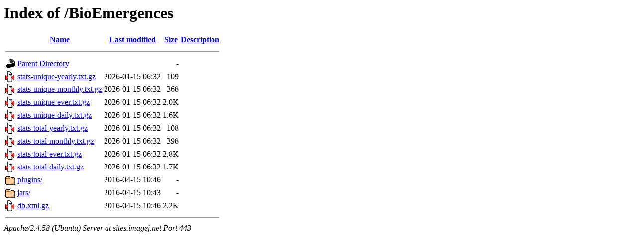

--- FILE ---
content_type: text/html;charset=UTF-8
request_url: https://sites.imagej.net/BioEmergences/?C=N;O=D
body_size: 647
content:
<!DOCTYPE HTML PUBLIC "-//W3C//DTD HTML 3.2 Final//EN">
<html>
 <head>
  <title>Index of /BioEmergences</title>
 </head>
 <body>
<h1>Index of /BioEmergences</h1>
  <table>
   <tr><th valign="top"><img src="/icons/blank.gif" alt="[ICO]"></th><th><a href="?C=N;O=A">Name</a></th><th><a href="?C=M;O=A">Last modified</a></th><th><a href="?C=S;O=A">Size</a></th><th><a href="?C=D;O=A">Description</a></th></tr>
   <tr><th colspan="5"><hr></th></tr>
<tr><td valign="top"><img src="/icons/back.gif" alt="[PARENTDIR]"></td><td><a href="/">Parent Directory</a></td><td>&nbsp;</td><td align="right">  - </td><td>&nbsp;</td></tr>
<tr><td valign="top"><img src="/icons/compressed.gif" alt="[   ]"></td><td><a href="stats-unique-yearly.txt.gz">stats-unique-yearly.txt.gz</a></td><td align="right">2026-01-15 06:32  </td><td align="right">109 </td><td>&nbsp;</td></tr>
<tr><td valign="top"><img src="/icons/compressed.gif" alt="[   ]"></td><td><a href="stats-unique-monthly.txt.gz">stats-unique-monthly.txt.gz</a></td><td align="right">2026-01-15 06:32  </td><td align="right">368 </td><td>&nbsp;</td></tr>
<tr><td valign="top"><img src="/icons/compressed.gif" alt="[   ]"></td><td><a href="stats-unique-ever.txt.gz">stats-unique-ever.txt.gz</a></td><td align="right">2026-01-15 06:32  </td><td align="right">2.0K</td><td>&nbsp;</td></tr>
<tr><td valign="top"><img src="/icons/compressed.gif" alt="[   ]"></td><td><a href="stats-unique-daily.txt.gz">stats-unique-daily.txt.gz</a></td><td align="right">2026-01-15 06:32  </td><td align="right">1.6K</td><td>&nbsp;</td></tr>
<tr><td valign="top"><img src="/icons/compressed.gif" alt="[   ]"></td><td><a href="stats-total-yearly.txt.gz">stats-total-yearly.txt.gz</a></td><td align="right">2026-01-15 06:32  </td><td align="right">108 </td><td>&nbsp;</td></tr>
<tr><td valign="top"><img src="/icons/compressed.gif" alt="[   ]"></td><td><a href="stats-total-monthly.txt.gz">stats-total-monthly.txt.gz</a></td><td align="right">2026-01-15 06:32  </td><td align="right">398 </td><td>&nbsp;</td></tr>
<tr><td valign="top"><img src="/icons/compressed.gif" alt="[   ]"></td><td><a href="stats-total-ever.txt.gz">stats-total-ever.txt.gz</a></td><td align="right">2026-01-15 06:32  </td><td align="right">2.8K</td><td>&nbsp;</td></tr>
<tr><td valign="top"><img src="/icons/compressed.gif" alt="[   ]"></td><td><a href="stats-total-daily.txt.gz">stats-total-daily.txt.gz</a></td><td align="right">2026-01-15 06:32  </td><td align="right">1.7K</td><td>&nbsp;</td></tr>
<tr><td valign="top"><img src="/icons/folder.gif" alt="[DIR]"></td><td><a href="plugins/">plugins/</a></td><td align="right">2016-04-15 10:46  </td><td align="right">  - </td><td>&nbsp;</td></tr>
<tr><td valign="top"><img src="/icons/folder.gif" alt="[DIR]"></td><td><a href="jars/">jars/</a></td><td align="right">2016-04-15 10:43  </td><td align="right">  - </td><td>&nbsp;</td></tr>
<tr><td valign="top"><img src="/icons/compressed.gif" alt="[   ]"></td><td><a href="db.xml.gz">db.xml.gz</a></td><td align="right">2016-04-15 10:46  </td><td align="right">2.2K</td><td>&nbsp;</td></tr>
   <tr><th colspan="5"><hr></th></tr>
</table>
<address>Apache/2.4.58 (Ubuntu) Server at sites.imagej.net Port 443</address>
</body></html>
